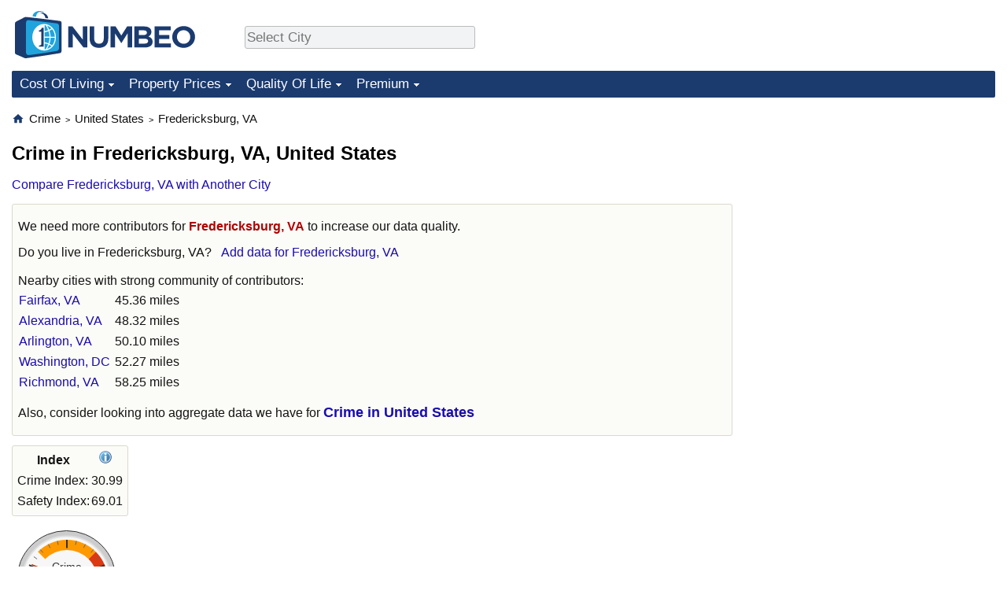

--- FILE ---
content_type: text/html;charset=UTF-8
request_url: https://www.numbeo.com/crime/in/Fredericksburg
body_size: 7440
content:
<!DOCTYPE html>
<html lang="en-US">
<head>
<meta http-equiv="Content-Type" content="text/html; charset=UTF-8">

<link rel="alternate" hreflang="en" href="https://www.numbeo.com/crime/in/Fredericksburg" />
<link rel="alternate" hreflang="de" href="https://de.numbeo.com/kriminalit%C3%A4t/stadt/Fredericksburg" />
<link rel="alternate" hreflang="pt" href="https://pt.numbeo.com/criminalidade/cidade/Fredericksburg" />
<link rel="alternate" hreflang="it" href="https://it.numbeo.com/criminalit%C3%A0/citt%C3%A0/Fredericksburg" />
<link rel="alternate" hreflang="fr" href="https://fr.numbeo.com/criminalit%C3%A9/ville/Fredericksburg" />
<link rel="alternate" hreflang="es" href="https://es.numbeo.com/criminalidad/ciudad/Fredericksburg" />

            <script defer src="https://www.numbeo.com/common/numbeo_standard.js"></script>
<link rel="preconnect" href="https://fonts.googleapis.com">
<link rel="preconnect" href="https://fonts.gstatic.com" crossorigin>
<link href="https://fonts.googleapis.com/css2?family=Lato:ital,wght@0,100;0,300;0,400;0,700;0,900;1,100;1,300;1,400;1,700;1,900&display=swap" rel="stylesheet">
    <link href="https://cdnjs.cloudflare.com/ajax/libs/jqueryui/1.10.3/themes/redmond/jquery-ui.min.css" rel="Stylesheet" />
    <link rel="shortcut icon" type="image/x-icon" href="https://www.numbeo.com/favicon.ico" />
    <script  defer  src="https://cdnjs.cloudflare.com/ajax/libs/jquery/1.10.2/jquery.min.js"></script>
    <script  defer  src="https://cdnjs.cloudflare.com/ajax/libs/jqueryui/1.10.3/jquery-ui.min.js"></script>
   <script src='https://www.gstatic.com/charts/loader.js'></script>
<link rel="apple-touch-icon" href="https://www.numbeo.com/images/apple-touch-icon.png">
  <script>
  if (typeof whenDocReady === "function") {
    // already declared, do nothing
  } else {
    function whenDocReady(fn) {
      // see if DOM is already available
      if (document.readyState === "complete" || document.readyState === "interactive") {
        // call on next available tick
        setTimeout(fn, 1);
      } else {
        document.addEventListener("DOMContentLoaded", fn);
      }
    }
  }
</script>
<!-- Global site tag (gtag.js) - Google Analytics -->
<script async src="https://www.googletagmanager.com/gtag/js?id=G-HXEZG0C6Q2"></script>
<script>
  window.dataLayer = window.dataLayer || [];
  function gtag(){dataLayer.push(arguments);}
  gtag('js', new Date());
gtag('config', 'G-HXEZG0C6Q2');
gtag('set', 'user_properties', { ab: '0'});
</script>
<script async src="https://pagead2.googlesyndication.com/pagead/js/adsbygoogle.js?client=ca-pub-8993465169534557"
     crossorigin="anonymous"></script>



    <link rel="stylesheet" href="https://www.numbeo.com/common/style_desktop.css" />

<title>Crime in Fredericksburg, VA. Safety in Fredericksburg, VA</title>

</head>
<body>
<nav>
<div class="logo-and-upper-ad">
<div class="innerWidth" id="content_and_logo">
<table style="width: 100%;" >
<tr>
<td style="padding-top: 14px; padding-bottom: 16px; vertical-align: bottom; max-width: fit-content" class="container_around_logo_desktop">
<a href="https://www.numbeo.com/cost-of-living/" style="border: 0; text-decoration:none;">
<img src="https://www.numbeo.com/images/numbeo_1B3B6F.svg" style="height: 60px; padding: 0px 0px; vertical-align: bottom; border: 0;" alt="" /></a>
</td>
<td style="padding-left:40px; padding-top: 5px; padding-bottom: 0px; vertical-align: middle; min-width: 440px; text-align: left;" >
<div style="display: inline-block; width: 100%; margin-top: 10px; margin-bottom: 10px; text-align: left; vertical-align: bottom">
<nav style="display: inline-block; vertical-align: middle;">
<div class="standard_margin_inlineblock" >      <form action="https://www.numbeo.com/common/dispatcher.jsp" method="get" id="menu_dispatch_form"  style="display: inline; padding: 0; margin:0;">
      <input type="hidden" name="where" value="https://www.numbeo.com/crime/in/" style="display: inline; padding:0; margin:0;" />
<input id="city_selector_menu_city_id"  size="27"  type="text" placeholder="Select City" class="city-selector-menu" name="city_selector_menu_city_id" />
<input type="hidden" id="menu_city_id" name="city_id"/>
<input type="hidden" id="name_menu_city_id" name="name_city_id"/>
      </form>
</div>
 <script>
whenDocReady(function() {
  	jQuery('#city_selector_menu_city_id').autocomplete({
  	  source: 'https://www.numbeo.com/common/CitySearchJson',
     minLength: 1,
     delay: 3,
     autoFocus: true,
     select: function(event, ui) {
         event.preventDefault();
         $('#name_menu_city_id').val(ui.item.label);
         $('#city_selector_menu_city_id').val(ui.item.label);
         $('#menu_city_id').val(ui.item.value);
jQuery('#menu_dispatch_form').submit();     },
     focus: function(event, ui) {
         event.preventDefault();
     }
	  })   .keydown(function(e){
	    if (e.keyCode === 13){
      if ($('#menu_city_id').val() == '') { 
        e.preventDefault();
      }
      var val = $('#city_selector_menu_city_id').val();
		   $('#name_menu_city_id').val(val);
	   }
  }); // end autocompleter definition
$('#city_selector_menu_city_id').toggleClass('city-selector-menu');
$('#city_selector_menu_city_id').toggleClass('city-selector-menu');
 }); // end document ready 
</script>
</nav>
</div>
</td>
<td style="vertical-align: middle; width: 468px; text-align: right;" >
</td>
</tr>
</table>
</div> <!-- innerWidth in header -->
</div> <!-- logo-and-upper-ad -->
</nav>
<div class="innerWidth">
<div class="dropdown-outer">
<nav class="before-nav" >
    <ul id="nav-one" class="nav">

	<li class="dir">
<a href="https://www.numbeo.com/cost-of-living/">Cost Of Living</a>
  <ul>
    <li><a href="https://www.numbeo.com/cost-of-living/">Cost Of Living</a></li>
    <li><a href="https://www.numbeo.com/cost-of-living/comparison.jsp">Cost of Living Comparison</a></li>
    <li><a href="https://www.numbeo.com/cost-of-living/calculator.jsp">Cost of Living Calculator</a></li>
    <li><a href="https://www.numbeo.com/cost-of-living/rankings_current.jsp">Cost Of Living Index (Current)</a></li>
    <li><a href="https://www.numbeo.com/cost-of-living/rankings.jsp">Cost Of Living Index</a></li>
    <li><a href="https://www.numbeo.com/cost-of-living/rankings_by_country.jsp">Cost Of Living Index By Country</a></li>
    <li><a href="https://www.numbeo.com/food-prices/">Food Prices</a></li>
    <li><a href="https://www.numbeo.com/cost-of-living/prices_by_city.jsp">Prices By City</a></li>
    <li><a href="https://www.numbeo.com/cost-of-living/prices_by_country.jsp">Prices By Country</a></li>
    <li><a href="https://www.numbeo.com/cost-of-living/basket_of_goods.jsp">Basket of Goods and Services</a></li>
    <li><a href="https://www.numbeo.com/taxi-fare/">Taxi Fare Calculator</a></li>
    <li><a href="https://www.numbeo.com/gas-prices/">Gas Prices Calculator</a></li>
    <li><a href="https://www.numbeo.com/common/motivation_and_methodology.jsp">Methodology and Motivation</a></li>
    <li><a href="https://www.numbeo.com/salary-calculator/">Salary Calculator</a></li>
    <li><a href="https://www.numbeo.com/cost-of-living/contribute.jsp">Update Data for Your City</a></li>
  </ul></li>

	<li class="dir">
<a href="https://www.numbeo.com/property-investment/">Property Prices</a>
  <ul>
    <li><a href="https://www.numbeo.com/property-investment/">Property Prices</a></li>
    <li><a href="https://www.numbeo.com/property-investment/comparison.jsp">Property Prices Comparison</a></li>
    <li><a href="https://www.numbeo.com/property-investment/rankings_current.jsp">Property Price Index (Current)</a></li>
    <li><a href="https://www.numbeo.com/property-investment/rankings.jsp">Property Price Index</a></li>
    <li><a href="https://www.numbeo.com/property-investment/rankings_by_country.jsp">Property Price Index By Country</a></li>
   </ul></li>

	<li class="dir">
<a href="https://www.numbeo.com/quality-of-life/">Quality Of Life</a>
  <ul>
    <li><a href="https://www.numbeo.com/quality-of-life/">Quality of Life</a></li>
    <li><a href="https://www.numbeo.com/quality-of-life/comparison.jsp">Quality of Life Comparisons</a></li>
    <li><a href="https://www.numbeo.com/quality-of-life/rankings_current.jsp">Quality of Life Index (Current)</a></li>
    <li><a href="https://www.numbeo.com/quality-of-life/rankings.jsp">Quality of Life Index</a></li>
    <li><a href="https://www.numbeo.com/quality-of-life/rankings_by_country.jsp">Quality of Life Index by Country</a></li>
    <li><a href="https://www.numbeo.com/crime/">Crime</a></li>
    <li><a href="https://www.numbeo.com/crime/rankings_current.jsp">Crime Index (Current)</a></li>
    <li><a href="https://www.numbeo.com/crime/rankings.jsp">Crime Index</a></li>
    <li><a href="https://www.numbeo.com/crime/rankings_by_country.jsp">Crime Index by Country</a></li>
    <li><a href="https://www.numbeo.com/health-care/">Health Care</a></li>
    <li><a href="https://www.numbeo.com/health-care/rankings_current.jsp">Health Care Index (Current)</a></li>
    <li><a href="https://www.numbeo.com/health-care/rankings.jsp">Health Care Index</a></li>
    <li><a href="https://www.numbeo.com/health-care/rankings_by_country.jsp">Health Care Index by Country</a></li>
    <li><a href="https://www.numbeo.com/pollution/">Pollution</a></li>
    <li><a href="https://www.numbeo.com/pollution/rankings_current.jsp">Pollution Index (Current)</a></li>
    <li><a href="https://www.numbeo.com/pollution/rankings.jsp">Pollution Index</a></li>
    <li><a href="https://www.numbeo.com/pollution/rankings_by_country.jsp">Pollution Index by Country</a></li>
     <li><a href="https://www.numbeo.com/traffic/">Traffic</a></li>
     <li><a href="https://www.numbeo.com/traffic/rankings_current.jsp">Traffic Index (Current)</a></li>
     <li><a href="https://www.numbeo.com/traffic/rankings.jsp">Traffic Index</a></li>
     <li><a href="https://www.numbeo.com/traffic/rankings_by_country.jsp">Traffic Index by Country</a></li>
	</ul></li>
	<li class="dir">
<a href="https://www.numbeo.com/premium/index">Premium</a>
  <ul>
    <li><a href="https://www.numbeo.com/common/api.jsp">Data API</a></li>
    <li><a href="https://www.numbeo.com/premium/commercial-license">Data License</a></li>
    <li><a href="https://www.numbeo.com/premium/download-data">Bulk Data Download</a></li>
    <li><a href="https://www.numbeo.com/cost-of-living/historical-data-analysis">Historical Data Explorer</a></li>
    <li><a href="https://www.numbeo.com/cost-of-living/estimator_main">Cost of Living Estimator</a></li>
    <li><a href="https://www.numbeo.com/premium/">Insight Reports</a></li>
    <li><a href="https://www.numbeo.com/premium/international-salary-equivalent-calculator">Global Salary Equivalent Calculator</a></li>
    <li><a href="https://www.numbeo.com/premium/relocation-salary-calculator">Relocation Salary Calculator</a></li>
	</ul></li>


</ul>
<br style="clear: both"/>
</nav>
</div> <!-- dropdown-outer -->
</div> <!-- innerWidth -->
<div class="innerWidth">
 <div class="right-ads-and-info">
 <div class="right-ads">
<div style="width: 300px; height: 251px; overflow: hidden; box-sizing: border-box;">

<ins class="adsbygoogle"
     style="display:inline-block;width:300px;height:250px"
     data-ad-client="ca-pub-8993465169534557"
     data-ad-slot="8165022551"></ins>
<script>
     (adsbygoogle = window.adsbygoogle || []).push({});
</script>

</div>

 </div>
 </div>
<p>
<nav itemscope itemtype="http://schema.org/BreadcrumbList" class="breadcrumb">
<a href="https://www.numbeo.com/common/" class="discreet_link"><svg xmlns="http://www.w3.org/2000/svg" width="16" height="16" class="image_without_border hide_smaller_than_600" style="vertical-align: text-bottom" viewBox="0 0 24 24"><path fill="#1B3B6F" d="M10 20v-6h4v6h5v-8h3L12 3L2 12h3v8z"/></svg></a><span itemprop="itemListElement" itemscope itemtype="http://schema.org/ListItem">
<a href="https://www.numbeo.com/crime/" itemprop="item" class="breadcrumb_link"><span itemprop="name">Crime</span></a><meta itemprop="position" content="1" />
</span> <span style="font-size: 75%; display: inline-block;">&gt;</span> <span itemprop="itemListElement" itemscope itemtype="http://schema.org/ListItem">
 <a href="https://www.numbeo.com/crime/country_result.jsp?country=United+States"  itemprop="item"  class="breadcrumb_link"><span itemprop="name">United States</span></a><meta itemprop="position" content="2" />
</span> <span style="font-size: 75%; display: inline-block;">&gt;</span> <span itemprop="itemListElement" itemscope itemtype="http://schema.org/ListItem">
<a href="https://www.numbeo.com/crime/in/Fredericksburg"  itemprop="item"  class="breadcrumb_link">
<span itemprop="name">Fredericksburg, VA</span></a><meta itemprop="position" content="3" />
</span></nav>
    <h1> Crime in Fredericksburg, VA, United States</h1>


<!-- Column 1 start -->


<nav class="comparison_nav" id="comparison_nav">
<div class="standard_margin standard_margin_left_right" >
<div id="dispatchComparisonModal" title="Compare Fredericksburg, VA with Another City" class="offerMembershipModal">
      <form action="https://www.numbeo.com/common/dispatcher.jsp" method="get" id="dispatch_form" class="dispatch_form">
      <input type="hidden" name="where" value="https://www.numbeo.com/crime/compare_cities.jsp" style="display: inline; padding:0; margin:0;" />
      <input type="hidden" name="city_id2" id="city_id2" value="8216"/>
 Compare Fredericksburg, VA  with: <input id="city_selector_city_id1" size="26" type="text" placeholder="Type and Pick City"  autocomplete="off"/>
<input type="hidden" id="city_id1" name="city_id1" />
<input type="hidden" id="name_city_id1" name="name_city_id1" />
      <input type="hidden" name="tracking" value="getDispatchComparison" />
      </form>
</div> 
<span id="dispatchComparisonSpan" class="like_link like_link_no_dominant_mobile">Compare Fredericksburg, VA with Another City</span>
<script>
whenDocReady(function() {
  jQuery('#dispatchComparisonSpan').on('click',function(event){
  var calcWidth = jQuery(window).width() - 30;
  if (calcWidth < 320) {
      calcWidth = 320;
  }
  if (calcWidth > 600) {
      calcWidth = 600;
  }
    jQuery('#dispatchComparisonModal').dialog({ modal: true, width: calcWidth });
  	jQuery('#city_selector_city_id1').autocomplete({
  	  source: 'https://www.numbeo.com/common/CitySearchJson',
     minLength: 1,
     delay: 3,
     autoFocus: true,
     select: function(event, ui) {
         event.preventDefault();
         $('#name_city_id1').val(ui.item.label);
         $('#city_selector_city_id1').val(ui.item.label);
         $('#city_id1').val(ui.item.value);
jQuery('#dispatch_form').submit();     },
     focus: function(event, ui) {
         event.preventDefault();
     }
	  })   .keydown(function(e){
	    if (e.keyCode === 13){
      if ($('#city_id1').val() == '') { 
        e.preventDefault();
      }
      var val = $('#city_selector_city_id1').val();
		   $('#name_city_id1').val(val);
	   }
  }); // end autocompleter definition
   });
});
</script>
</div> 
</nav>


<div class="no-much-data"><p>We need more contributors  for <span class="red_light">Fredericksburg, VA</span> to increase our data quality.<p><span class="do_you_live_in">Do you live in <span class="purple_light">Fredericksburg, VA</span>? <span class="we_need_your_help"><a href="https://www.numbeo.com/crime/form.jsp?country=United+States&amp;city=Fredericksburg%2C+VA&amp;returnUrl=https%3A%2F%2Fwww.numbeo.com%2Fcrime%2Fin%2FFredericksburg" class="enterDataA">Add data for Fredericksburg, VA</a>	</span></span><p><aside>
<div class="close_city_info">Nearby cities with strong community of contributors: <table class="close_city_info">
<tr><td><a href="https://www.numbeo.com/crime/in/Fairfax">Fairfax, VA</a></td><td style="padding-left: 5px; text-align: right">45.36 miles</td></tr><tr><td><a href="https://www.numbeo.com/crime/in/Alexandria-VA">Alexandria, VA</a></td><td style="padding-left: 5px; text-align: right">48.32 miles</td></tr><tr><td><a href="https://www.numbeo.com/crime/in/Arlington">Arlington, VA</a></td><td style="padding-left: 5px; text-align: right">50.10 miles</td></tr><tr><td><a href="https://www.numbeo.com/crime/in/Washington">Washington, DC</a></td><td style="padding-left: 5px; text-align: right">52.27 miles</td></tr><tr><td><a href="https://www.numbeo.com/crime/in/Richmond">Richmond, VA</a></td><td style="padding-left: 5px; text-align: right">58.25 miles</td></tr></table>
</div>
</aside>
<p> Also, consider looking into aggregate data we have for <a href="https://www.numbeo.com/crime/country_result.jsp?country=United+States" class="empFont">Crime in United States</a>
</div>

<aside>
<table class="table_indices">
<tr><th>Index</th><th><a href="https://www.numbeo.com/crime/indices_explained.jsp" title="About these indices"><img src="https://www.numbeo.com/images/information.png" class="image_help" alt="Info"/></a></th></tr>
<tr><td>Crime Index: </td>
<td style="text-align: right">
30.99</td>
</tr>
<tr><td>Safety Index: </td>
<td style="text-align: right">
69.01</td>
</tr>
</table>
</aside>

<div id="gauge_div" class="gauge_1" style="display: block;"></div>
    <script>
      google.load('visualization', '1', {packages:['gauge']});
      google.setOnLoadCallback(drawChart);
      function drawChart() {
        var data = new google.visualization.DataTable();
        data.addColumn('string', 'Label');
        data.addColumn('number', 'Value');
        data.addRows([
          ['Crime', 30.99],
        ]);

        var calcHeight = $(window).width() / 3.5;
        if (calcHeight > 140) {
          calcHeight = 140;
        }
        if (calcHeight < 85) {
          calcHeight = 85;
        }
        var options = {
          width: 10 + (calcHeight + 5) * 1,
          height: calcHeight,
          redFrom: 80.00, redTo: 130.00,
          yellowFrom:40.00, yellowTo: 80.00,
          max: 120.00, 
          minorTicks: 5
        };

        var chart = new google.visualization.Gauge(document.getElementById('gauge_div'));
        chart.draw(data, options);
      }
    </script>

<h2>Crime rates in Fredericksburg, VA, United States</h2>
<table class="table_builder_with_value_explanation data_wide_table">
<tr><td class="columnWithName">Level of crime</td><td><div id="level_of_crime" class="jquery_bar"></div></td><td class="indexValueTd" style="text-align: right">33.93<td class="hidden_on_small_mobile"><span class="green_light_standard">
Low</span></td></tr>
<tr><td class="columnWithName">Crime increasing in the past 5 years</td><td><div id="crime_increasing" class="jquery_bar"></div></td><td class="indexValueTd" style="text-align: right">67.86<td class="hidden_on_small_mobile"><span class="red_light_standard">
High</span></td></tr>
<tr><td class="columnWithName">Worries home broken and things stolen</td><td><div id="worried_home_broken" class="jquery_bar"></div></td><td class="indexValueTd" style="text-align: right">26.79<td class="hidden_on_small_mobile"><span class="green_light_standard">
Low</span></td></tr>
<tr><td class="columnWithName">Worries being mugged or robbed</td><td><div id="worried_mugged_robbed" class="jquery_bar"></div></td><td class="indexValueTd" style="text-align: right">26.79<td class="hidden_on_small_mobile"><span class="green_light_standard">
Low</span></td></tr>
<tr><td class="columnWithName">Worries car stolen</td><td><div id="worried_car_stolen" class="jquery_bar"></div></td><td class="indexValueTd" style="text-align: right">25.00<td class="hidden_on_small_mobile"><span class="green_light_standard">
Low</span></td></tr>
<tr><td class="columnWithName">Worries things from car stolen</td><td><div id="worried_things_car_stolen" class="jquery_bar"></div></td><td class="indexValueTd" style="text-align: right">33.93<td class="hidden_on_small_mobile"><span class="green_light_standard">
Low</span></td></tr>
<tr><td class="columnWithName">Worries attacked</td><td><div id="worried_attacked" class="jquery_bar"></div></td><td class="indexValueTd" style="text-align: right">17.86<td class="hidden_on_small_mobile"><span class="green_standard">
Very Low</span></td></tr>
<tr><td class="columnWithName">Worries being insulted</td><td><div id="worried_insulted" class="jquery_bar"></div></td><td class="indexValueTd" style="text-align: right">28.57<td class="hidden_on_small_mobile"><span class="green_light_standard">
Low</span></td></tr>
<tr><td class="columnWithName">Worries being subject to a physical attack because of your skin color, ethnic origin, gender or religion</td><td><div id="worried_skin_ethnic_religion" class="jquery_bar"></div></td><td class="indexValueTd" style="text-align: right">19.64<td class="hidden_on_small_mobile"><span class="green_standard">
Very Low</span></td></tr>
<tr><td class="columnWithName">Problem people using or dealing drugs</td><td><div id="problem_drugs" class="jquery_bar"></div></td><td class="indexValueTd" style="text-align: right">53.57<td class="hidden_on_small_mobile"><span class="yellow_neutral_standard">
Moderate</span></td></tr>
<tr><td class="columnWithName">Problem property crimes such as vandalism and theft</td><td><div id="problem_property_crimes" class="jquery_bar"></div></td><td class="indexValueTd" style="text-align: right">32.14<td class="hidden_on_small_mobile"><span class="green_light_standard">
Low</span></td></tr>
<tr><td class="columnWithName">Problem violent crimes such as assault and armed robbery</td><td><div id="problem_violent_crimes" class="jquery_bar"></div></td><td class="indexValueTd" style="text-align: right">23.21<td class="hidden_on_small_mobile"><span class="green_light_standard">
Low</span></td></tr>
<tr><td class="columnWithName">Problem corruption and bribery</td><td><div id="problem_corruption" class="jquery_bar"></div></td><td class="indexValueTd" style="text-align: right">17.86<td class="hidden_on_small_mobile"><span class="green_standard">
Very Low</span></td></tr>
</table>
<script>
   whenDocReady(function() {
    $(function() {
		$( "#level_of_crime" ).progressbar({
			value: 33.93
		});
		$( "#crime_increasing" ).progressbar({
			value: 67.86
		});
		$( "#worried_home_broken" ).progressbar({
			value: 26.79
		});
		$( "#worried_mugged_robbed" ).progressbar({
			value: 26.79
		});
		$( "#worried_car_stolen" ).progressbar({
			value: 25.00
		});
		$( "#worried_things_car_stolen" ).progressbar({
			value: 33.93
		});
		$( "#worried_attacked" ).progressbar({
			value: 17.86
		});
		$( "#worried_insulted" ).progressbar({
			value: 28.57
		});
		$( "#worried_skin_ethnic_religion" ).progressbar({
			value: 19.64
		});
		$( "#problem_drugs" ).progressbar({
			value: 53.57
		});
		$( "#problem_property_crimes" ).progressbar({
			value: 32.14
		});
		$( "#problem_violent_crimes" ).progressbar({
			value: 23.21
		});
		$( "#problem_corruption" ).progressbar({
			value: 17.86
		});
	   });
	});
</script>


<h2>Safety in Fredericksburg, VA, United States</h2>
<table class="table_builder_with_value_explanation data_wide_table">
<tr><td class="columnWithName">Safety walking alone during daylight</td><td><div id="safe_alone_daylight" class="jquery_bar"></div></td><td class="indexValueTd" style="text-align: right">91.07<td class="hidden_on_small_mobile"><span class="green_standard">
Very High</span></td></tr>
<tr><td class="columnWithName">Safety walking alone during night</td><td><div id="safe_alone_night" class="jquery_bar"></div></td><td class="indexValueTd" style="text-align: right">57.14<td class="hidden_on_small_mobile"><span class="yellow_neutral_standard">
Moderate</span></td></tr>
</table>
<script>
   whenDocReady(function() {
    $(function() {
		$( "#safe_alone_daylight" ).progressbar({
			value: 91.07
		});
		$( "#safe_alone_night" ).progressbar({
			value: 57.14
		});
	   });
	});
</script>

<p><span class="reportees">Contributors: 14</span>
<p><span class="reportees">Last update: 25 August 2025</span>
<p><span class="reportees">These data are based on perceptions of visitors of this website in the past 5 years.</span>
<p><span class="reportees">If the value is 0, it means it is perceived as very low, and if the value is 100, it means it is perceived as very high.</span>

<div style="display: flex; justify-content: space-between; width: 100%;" class="flex_for_limit_ad_start_container"><div style="margin-right: 20px; " class="limit_size_ad_right flex_left_limit_size_ad_right">
<aside><div class="seeding-call disabled_on_small_devices">
<span class="do_you_live_in">
    Do you live in <span class="purple_light">Fredericksburg</span>? <span class="we_need_your_help"><a href="https://www.numbeo.com/crime/form.jsp?country=United+States&amp;city=Fredericksburg%2C+VA&amp;returnUrl=https%3A%2F%2Fwww.numbeo.com%2Fcrime%2Fin%2FFredericksburg" rel="nofollow" class="enterData2Button">Yes, I'm willing to do a survey</a></span></span></div></aside>

<div class="green_box relocation_links">
<span class="section_title_container"><img src="https://www.numbeo.com/images/baseline-explore.svg" alt="" title=""/><span class="section_title">Moving to Fredericksburg, VA? Explore:</span></span><ul>
<li>
<a href="https://www.numbeo.com/quality-of-life/in/Fredericksburg">Quality of Life in Fredericksburg</a></li>
<li>
<a href="https://www.numbeo.com/cost-of-living/in/Fredericksburg">Cost of Living in Fredericksburg</a></li>
<li>
<a href="https://www.numbeo.com/health-care/in/Fredericksburg">Health Care in Fredericksburg</a></li>
<li>
<a href="https://www.numbeo.com/pollution/in/Fredericksburg">Pollution in Fredericksburg</a></li>
<li>
<a href="https://www.numbeo.com/property-investment/in/Fredericksburg">Property Prices in Fredericksburg</a></li>
<li>
<a href="https://www.numbeo.com/traffic/in/Fredericksburg">Traffic in Fredericksburg</a></li>
</ul>
</div>

<div class="standard_margin">
<div class="nearby_city_info limit_size_ad_right"><span class="section_title_container"><img src="https://www.numbeo.com/images/baseline-near-me.svg" alt="" title=""/><span class="section_title">Nearby Cities:</span></span><div class="inside_box_section_content">
<table class="close_city_info">
<tr><td><a href="https://www.numbeo.com/crime/in/Woodbridge" class="likenormal"><span>Crime in </span><span class="like_a">Woodbridge, Virginia</span></a></td><td style="padding-left: 5px; text-align: right; white-space: nowrap">31.33 miles</td></tr><tr><td><a href="https://www.numbeo.com/crime/in/Manassas" class="likenormal"><span>Crime in </span><span class="like_a">Manassas, Virginia</span></a></td><td style="padding-left: 5px; text-align: right; white-space: nowrap">39.86 miles</td></tr><tr><td><a href="https://www.numbeo.com/crime/in/Springfield-VA-United-States" class="likenormal"><span>Crime in </span><span class="like_a">Springfield, Virginia</span></a></td><td style="padding-left: 5px; text-align: right; white-space: nowrap">41.47 miles</td></tr><tr><td><a href="https://www.numbeo.com/crime/in/Fairfax" class="likenormal"><span>Crime in </span><span class="like_a">Fairfax, Virginia</span></a></td><td style="padding-left: 5px; text-align: right; white-space: nowrap">45.36 miles</td></tr><tr><td><a href="https://www.numbeo.com/crime/in/Alexandria-VA" class="likenormal"><span>Crime in </span><span class="like_a">Alexandria, Virginia</span></a></td><td style="padding-left: 5px; text-align: right; white-space: nowrap">48.32 miles</td></tr><tr><td><a href="https://www.numbeo.com/crime/in/Centreville-VA-United-States" class="likenormal"><span>Crime in </span><span class="like_a">Centreville, Virginia</span></a></td><td style="padding-left: 5px; text-align: right; white-space: nowrap">49.53 miles</td></tr><tr><td><a href="https://www.numbeo.com/crime/in/Arlington" class="likenormal"><span>Crime in </span><span class="like_a">Arlington, Virginia</span></a></td><td style="padding-left: 5px; text-align: right; white-space: nowrap">50.10 miles</td></tr><tr><td><a href="https://www.numbeo.com/crime/in/Washington" class="likenormal"><span>Crime in </span><span class="like_a">Washington, District of Columbia</span></a></td><td style="padding-left: 5px; text-align: right; white-space: nowrap">52.27 miles</td></tr><tr><td><a href="https://www.numbeo.com/crime/in/Herndon" class="likenormal"><span>Crime in </span><span class="like_a">Herndon, Virginia</span></a></td><td style="padding-left: 5px; text-align: right; white-space: nowrap">57.68 miles</td></tr><tr><td><a href="https://www.numbeo.com/crime/in/Richmond" class="likenormal"><span>Crime in </span><span class="like_a">Richmond, Virginia</span></a></td><td style="padding-left: 5px; text-align: right; white-space: nowrap">58.25 miles</td></tr></table>
</div>
</div>
</div>

<div class="green_box green_box_smaller_desktop_i18n this_page_in_other_languages"><span class="section_title_container"><img src="https://www.numbeo.com/images/baseline-language.svg" alt="" title=""/><span class="section_title">This Page in Other Languages:</span></span><div class="inside_box_section_content"><table class="languages_ref_table">
<tr><td><span class="pre_language_icon"></span>
<img src="https://www.numbeo.com/images/flags/4x3/de.svg" style="height: 16px; padding-right: 10px; " class="icon_for_country" alt=""/><span class="other_lang">Deutsch</span><span class="align_next_to_lang_icon"><a href="https://de.numbeo.com/kriminalit%C3%A4t/stadt/Fredericksburg">Kriminalität in Fredericksburg</a>
</span>
</td></tr>
<tr><td><span class="pre_language_icon"></span>
<img src="https://www.numbeo.com/images/flags/4x3/pt.svg" style="height: 16px; padding-right: 10px; " class="icon_for_country" alt=""/><span class="other_lang">Português</span><span class="align_next_to_lang_icon"><a href="https://pt.numbeo.com/criminalidade/cidade/Fredericksburg">Crime em Fredericksburg</a>
</span>
</td></tr>
<tr><td><span class="pre_language_icon"></span>
<img src="https://www.numbeo.com/images/flags/4x3/it.svg" style="height: 16px; padding-right: 10px; " class="icon_for_country" alt=""/><span class="other_lang">Italiano</span><span class="align_next_to_lang_icon"><a href="https://it.numbeo.com/criminalit%C3%A0/citt%C3%A0/Fredericksburg">Criminalità a Fredericksburg</a>
</span>
</td></tr>
<tr><td><span class="pre_language_icon"></span>
<img src="https://www.numbeo.com/images/flags/4x3/fr.svg" style="height: 16px; padding-right: 10px; " class="icon_for_country" alt=""/><span class="other_lang">Français</span><span class="align_next_to_lang_icon"><a href="https://fr.numbeo.com/criminalit%C3%A9/ville/Fredericksburg">Criminalité à Fredericksburg</a>
</span>
</td></tr>
<tr><td><span class="pre_language_icon"></span>
<img src="https://www.numbeo.com/images/flags/4x3/es.svg" style="height: 16px; padding-right: 10px; " class="icon_for_country" alt=""/><span class="other_lang">Español</span><span class="align_next_to_lang_icon"><a href="https://es.numbeo.com/criminalidad/ciudad/Fredericksburg">Delincuencia en Fredericksburg</a>
</span>
</td></tr>
</table></div>
</div>
</div><div style="min-width: 300px; padding-top: 12px; align-self: stretch"><div style="display: flex; flex-direction: column; height: 100%; justify-content: space-between; ">
<div style="width: 290px; height: 40px; background-color: #fff; display: inline-block;"> &nbsp;&nbsp; </div>
</div>
</div>
</div>

<div class="comments_box">
<!-- post a comment -->
<div class="leave_a_comment_text"><img src="https://www.numbeo.com/images/baseline-comment.svg" alt="" style="margin-right: 8px; vertical-align: top;"/>Leave a comment:</div>
<div class="inside_box_section_content">
<form method="post" action="https://www.numbeo.com/common/SaveComment" accept-charset="UTF-8" >
<input type=hidden name="city" id="city" value="Fredericksburg, VA" />
<input type="hidden" name="checking" id="checking" value="notchecked" />
<input type=hidden name="country" id="country" value="United States" />
<input type=hidden name="afterSaveCommentUrl" id="afterSaveCommentUrl" value="https://www.numbeo.com/crime/in/Fredericksburg" />
<input type=hidden name="appModul" id="appModul" value="7" />
<p>Your name: <input type=text name="yourname" id="yourname" /> <a href="https://www.numbeo.com/common/signIn?returnUrl=https%3A%2F%2Fwww.numbeo.com%2Fcrime%2Fin%2FFredericksburg" class="small_font">Sign In</a> <br/>
<p>Your email address (optional): <input type=text name="email_address" id="email_address" /> 
<p>Your comment (no HTML): <br/>
<textarea name="commentText" id="commentText" class="comment_text_area"></textarea>
<p><input type=submit value="Post comment" />
</form>
<!-- existing comments -->
<div class="comments_size">0 Comments so far </div></div>
</div>
<script>
whenDocReady(function() {
  jQuery('#checking').val('secret');
});
</script>


<div class="footer_content">
<a href="https://www.numbeo.com/common/about.jsp">About</a><span class="footer_separator"></span>
<a href="https://www.numbeo.com/common/in_the_news.jsp">Numbeo in the News</a><span class="footer_separator"></span>
<a href="https://www.numbeo.com/common/join_community.jsp">Newsletter</a><span class="footer_separator"></span>
<a href="https://www.numbeo.com/premium/advertise">Advertise</a><span class="footer_separator"></span>
<a href="https://www.numbeo.com/premium/index">Premium</a><span class="footer_separator"></span>
<a href="https://www.numbeo.com/common/api.jsp" rel="nofollow">API</a><p>
<span style="font-style: italic">
Copyright &copy; 2009-2026 Numbeo. Your use of this service is subject to our 
<a href="https://www.numbeo.com/common/terms_of_use.jsp">Terms of Use</a> and 
<a href="https://www.numbeo.com/common/privacy.jsp">Privacy Policy</a>
</span></p>
</div>
</div> <!-- end of innerWidth --> 

    </body>
</html>





--- FILE ---
content_type: text/html; charset=utf-8
request_url: https://www.google.com/recaptcha/api2/aframe
body_size: 267
content:
<!DOCTYPE HTML><html><head><meta http-equiv="content-type" content="text/html; charset=UTF-8"></head><body><script nonce="b0wRQ2Cr8Uybakq3uvdQ5w">/** Anti-fraud and anti-abuse applications only. See google.com/recaptcha */ try{var clients={'sodar':'https://pagead2.googlesyndication.com/pagead/sodar?'};window.addEventListener("message",function(a){try{if(a.source===window.parent){var b=JSON.parse(a.data);var c=clients[b['id']];if(c){var d=document.createElement('img');d.src=c+b['params']+'&rc='+(localStorage.getItem("rc::a")?sessionStorage.getItem("rc::b"):"");window.document.body.appendChild(d);sessionStorage.setItem("rc::e",parseInt(sessionStorage.getItem("rc::e")||0)+1);localStorage.setItem("rc::h",'1769962669233');}}}catch(b){}});window.parent.postMessage("_grecaptcha_ready", "*");}catch(b){}</script></body></html>

--- FILE ---
content_type: image/svg+xml
request_url: https://www.numbeo.com/images/baseline-near-me.svg
body_size: 409
content:
<svg xmlns="http://www.w3.org/2000/svg" xmlns:xlink="http://www.w3.org/1999/xlink" width="24" height="24" preserveAspectRatio="xMidYMid meet" viewBox="0 0 24 24" style="-ms-transform: rotate(360deg); -webkit-transform: rotate(360deg); transform: rotate(360deg);"><path d="M21 3L3 10.53v.98l6.84 2.65L12.48 21h.98L21 3z" fill="#626262"/><rect x="0" y="0" width="24" height="24" fill="rgba(0, 0, 0, 0)" /></svg>